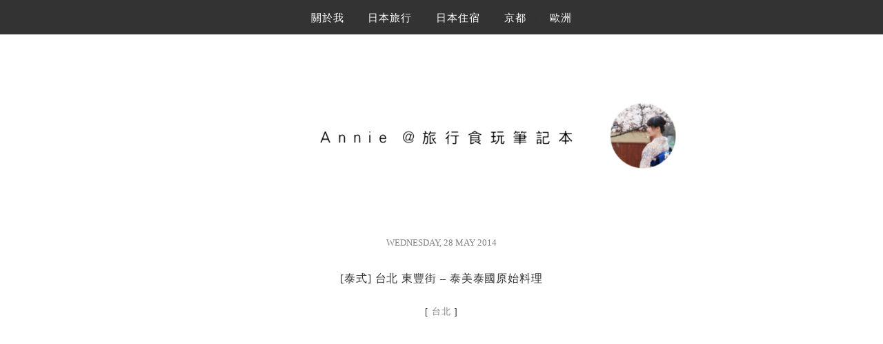

--- FILE ---
content_type: text/html; charset=UTF-8
request_url: https://au.breaktime.com.tw/js/c/?r=anniething.tw
body_size: -75
content:
var checkhost='anniething.tw';
callscript.getad('22574089445');


--- FILE ---
content_type: text/html
request_url: https://net-provider.mdeianet.com/medianet/v4/inline/medianet-link-2681.html
body_size: 578
content:

<div class="preview quality-link">
  <p>
    <a href="https://www.zhanlu.com.tw/%e8%8e%8a%e5%9c%92%e5%92%96%e5%95%a1-2/" target="_blank" rel="noreferrer noopener">莊園咖啡推薦｜5分鐘搞懂定義、咖啡莊園特色</a>
  </p>
</div>
<style>
.quality-link.preview > p:first-child {
  background-color: #fff2cc;
  margin-bottom: 0;
  font-size: 16px;
  padding: 20px 24px;
}

.quality-link.preview > p:first-child a {
  color: #5271ff;
  cursor: pointer;
}

.quality-link.preview > p:last-child {
  color: #999;
  text-align: right;
  font-size: 12px;
}
</style>
<script>
    const BASE_URL = 'https://provider-prod.mdeianet.com';
    function sendAction(id, action = 'click') {
        const options = {
            method: 'POST',
            headers: new Headers({ 'Content-Type': 'application/json' }),
            body: JSON.stringify({ backlinkId: id }),
        }
        const url = new URL('/api/statistic', BASE_URL);
        url.searchParams.set("action", action);
        fetch(url, options);
    }
    function handleClick() {
        this.removeEventListener('click', handleClick);
        sendAction('2681', 'click');
    }
    document.querySelector('.preview.quality-link').addEventListener('click', handleClick);
</script>


--- FILE ---
content_type: text/html; charset=utf-8
request_url: https://www.google.com/recaptcha/api2/aframe
body_size: 264
content:
<!DOCTYPE HTML><html><head><meta http-equiv="content-type" content="text/html; charset=UTF-8"></head><body><script nonce="_Cog4AOf8MMeEwxauaUpig">/** Anti-fraud and anti-abuse applications only. See google.com/recaptcha */ try{var clients={'sodar':'https://pagead2.googlesyndication.com/pagead/sodar?'};window.addEventListener("message",function(a){try{if(a.source===window.parent){var b=JSON.parse(a.data);var c=clients[b['id']];if(c){var d=document.createElement('img');d.src=c+b['params']+'&rc='+(localStorage.getItem("rc::a")?sessionStorage.getItem("rc::b"):"");window.document.body.appendChild(d);sessionStorage.setItem("rc::e",parseInt(sessionStorage.getItem("rc::e")||0)+1);localStorage.setItem("rc::h",'1769631479786');}}}catch(b){}});window.parent.postMessage("_grecaptcha_ready", "*");}catch(b){}</script></body></html>

--- FILE ---
content_type: text/css
request_url: https://anniething.tw/wp-content/themes/achang-cecil/style.css?ver=6.8.3
body_size: 5786
content:
/*
Theme Name: Achang Cecil
Theme URI:http://achang.tw
Description: HTML5 + CSS3
Version:1.0.4
Author: 阿腸網頁設計工作室
Author URI: http://achang.tw
Tags: light, two-columns, right-sidebar, html5, css3
*/
* {
    margin: 0 auto
}

a {
    color: #CB4042;
    text-decoration: none;
    outline: medium none
}

a:hover {
    color: #1384B0;
    text-decoration: underline
}

img {
    border: 0
}

small {
    font-size: 12px;
    color: #999
}

article,
aside,
details,
figcaption,
figure,
footer,
header,
hgroup,
nav,
section {
    display: block;
}

button,
input,
select,
textarea {
    margin: 0;
}

blockquote ul {
    list-style: square;
    margin: 0;
}

h1,
h2,
h3,
h4,
h5,
h6 {
    line-height: 1.6em;
    font-family: "微軟正黑體", "Microsoft JhengHei", "Heiti TC", "Times New Roman", Times, serif;
    clear: both;
}

h1 {
    font-size: 2em
}

h2 {
    font-size: 1.8em
}

h3 {
    font-size: 1.6em
}

h4 {
    font-size: 1.4em
}

h5 {
    font-size: 1.2em
}

h6 {
    font-size: 1em
}

p,
ul,
ol,
dl,
blockquote,
table,
article,
article footer,
nav {
    font: inherit;
    letter-spacing: 0.07em;
    margin-top: 15px;
    margin-bottom: 15px;
    text-align: left;
    border: 0 none;
}

p {
    font: 15px/27px "Trebuchet MS", "Lucida Grande", "Lucida Sans", Arial, sans-serif;
}

.assistive-text {
    position: absolute !important;
    clip: rect(1px 1px 1px 1px);
    /* IE6, IE7 */
    clip: rect(1px, 1px, 1px, 1px);
}

.alignleft {
    float: left;
}

.alignright {
    float: right;
}

.aligncenter {
    display: block;
    margin-left: auto;
    margin-right: auto;
}

.fix {
    display: block;
    clear: both;
}

body {
    /*    background: url("img/bg.gif") repeat scroll 0 0 transparent;*/
    min-width: 1050px;
    color: #333;
    font: 13px "Trebuchet MS", "Lucida Grande", "Lucida Sans", Arial;
}

.top-links {
    width: 1050px;
    height: 50px;
    position: relative;

}

.sticky-menu {
    z-index: 9999;
    background: none repeat scroll 0 0 #333;
}

.menu-fixed {
    width: 100%;
    opacity: 0.85;
    box-shadow: 0 1px 12px 0 rgba(0, 0, 0, 0.2);
    position: fixed;
    top: 0;
    z-index: 99999;
}

.admin-bar .sticky-menu {
    top: 32px
}

.admin-bar .webname {
    padding-top: 90px
}

.top-right {
    position: absolute;
    right: 0;
    top: 0;
    z-index: 99
}



/*
 * --- Header ---
 */
#header {
    height: auto;
    width: 960px;
    padding: 80px 0px 65px 0;
    background-color: #FFF;
    position: relative;
}

#header h1 a.logo {
    display: block;
    text-align: center;
}

.no-logo {
    display: block;
    padding: 0;
}

.no-logo a#logo {
    background: url("img/logo.png") no-repeat scroll 0 0 transparent;
    display: block;
    height: 93px;
    text-indent: -999em;
    width: 706px;
    -moz-background-size: 706px;
    -webkit-background-size: 706px;
    -o-background-size: 706px;
    background-size: 706px;
}

.admin-bar .socials {
    top: 0;
}

.socials {
    position: absolute;
    right: 50px;
    top: 0;
}

.achang-social {
    float: right;
    margin-right: 10px;
    margin-top: 4px;
}

ul.achang-social {
    display: block;
    list-style: outside none none;
    margin: 0;
    padding: 0;
}

ul.achang-social li {
    display: inline-block;
}

ul.achang-social li a {
    color: #000;
    display: block;
    font-size: 15px;
    height: 25px;
    line-height: 25px;
    position: relative;
    text-align: center;
    text-decoration: none;
    transition: all 0.2s ease 0s;
    width: 25px;
}

ul.achang-social li a:hover {
    color: #666
}

/*
 * --- Menus ---
 */
#achang-menu {
    display: block;
    height: 40px;
    margin: 0 auto 20px;
    padding: 5px 0;
    width: 100%;
    left: 0;
    top: 0;
    position: relative;
    z-index: 9999
}

#access {
    clear: both;
    display: block;
    margin: 0 auto;
    width: 1000px;
}

#access ul {
    list-style: none;
    padding-left: 0;
    text-align: center;
    display: block;
    margin: 0 auto
}

#access li {
    position: relative;
}

#access ul li {
    display: inline-block;
    line-height: 45px;
    padding-bottom: 10px;
    vertical-align: middle;
}

#access ul li:last-child {
    padding-right: 0;
}

#access ul li:before {
    content: " | ";
    display: block;
    float: right;
    color: #333;
    height: 10px;
    margin-top: 0;
    width: 1px;
    margin-left: 5px;
}

#access ul li:last-child:before {
    display: none;
}

#access a {
    display: block;
    font-size: 15px;
    font-family: "微軟正黑體", Arial;
    color: white;
    line-height: 42px;
    padding: 0 15px 25px 15px;
    text-decoration: none;
}

#access ul ul {
    padding: 5px;
    box-shadow: 0 3px 3px rgba(0, 0, 0, 0.5);
    background-color: #000;
    border: 3px solid #000;
    display: none;
    float: left;
    left: 0;
    position: absolute;
    top: 53px;
    width: 188px;
    z-index: 99999;
    border-radius: 2px;
}

#access ul ul:before {
    content: '';
    display: block;
    border-color: transparent transparent #000 transparent;
    border-style: solid;
    border-width: 10px;
    position: absolute;
    top: -20px;
    left: 50%;
    margin-left: -70px;
}

#access ul ul a {
    text-align: left;
    background-color: #000;
    border-bottom: 1px dotted #333;
    color: white;
    display: block;
    font-weight: normal;
    height: auto;
    line-height: 30px;
    padding: 5px 10px;
    width: 168px;
}

#access ul li ul li {
    padding-bottom: 0px;
}

#access ul ul li:before {
    display: none;
}

#access ul ul li:last-child a {
    border: none;
}

#access .menu li:hover>a {
    color: yellow;
    -moz-border-radius: 10px;
    -webkit-border-radius: 10px;
    -khtml-border-radius: 10px;
}

#access ul li:hover>ul {
    display: block;
}

#access ul li ul li:hover>ul {
    display: none;
}

#access ul.menu ul.sub-menu li a:hover {
    border-radius: 0px;
}

#access .current_page_item>a,
#access .current_page_ancestor>a,
#access ul li.current-menu-item a {
    color: white;
}

#access .current_page_item>a:hover,
#access .current_page_ancestor>a:hover,
#access ul li.current-menu-item a:hover {
    color: yellow;
}

#access ul li.current-menu-item ul li a {
    color: yellow;
}

#access ul li.current-menu-item ul li a:hover {
    color: yellow;
}

#access ul li.current-menu-item ul li.current-menu-item a {
    color: yellow;
}

#access ul ul li.current-menu-item a {
    color: #000;
}

#access ul ul li.current-menu-item a {
    color: #0066CC;
}

#access ul li.current-menu-parent ul li a {
    color: #FFF
}

#access ul li.current-menu-item ul li a {
    color: #FFF
}

#access ul ul li a:hover,
#access ul li.current-menu-item ul li a:hover {
    color: yellow;
}

#access ul li.current-menu-parent ul li a:hover {
    color: yellow
}

#access ul li.current-menu-parent ul li.current-menu-item a {
    color: yellow;
}

#access ul li.current-menu-item ul li.current-menu-item a {
    color: #FFF;
}

/*
 * --- Main ---
 */
#content {
    background-color: #FFF;
    padding: 0 0 15px;
    width: 960px;
}

.home #content {
    background-color: #FFF;
    padding: 30px 0 15px;
    width: 960px;
}

#main {
    width: 960px;
    float: left;
    margin-bottom: 50px;
}

#main p {
    font-size: 15px;
}

#main article {
    margin-top: 0;
}

#main .page-main img {
    max-width: 960px;
    height: auto;
}

#main article.page-single img {
    max-width: 960px;
    height: auto;
}

span.sticky {
    color: red;
    padding-right: 5px
}

.page-main .more a {
    display: block;
    text-decoration: none;
    width: 180px;
    text-align: center;
    padding-top: 15px;
    transition: 0.3s;
    color: #CE4C00;
    font-size: 15px;
}

.page-main .more a:hover {
    display: block;
    color: #ff7f34;
    text-decoration: none;
    transition: 0.3s;
    font-size: 15px;
}

.page-single .tag {
    font-size: 13px;
}

.page-single .tag a {}

.page-single h2 {
    background-color: #EEE;
    color: #222;
    font-weight: normal;
    margin: 0 0 10px;
    padding: 5px 0 5px 15px;
    font-size: 16px;
}

/* -- Blopost -- */
.excerpt {
    text-align: center;
    line-height: 32px;
    font-size: 15px;
    color: #666;
}

.blog-post {
    position: relative;
}

.page-single time,
.blog-post time {
    margin-top: 20px;
    text-align: left;
}

.page-single time .post-date,
.blog-post time .post-date {
    display: block;
    position: relative;
    text-align: center;
    top: -5px;
    letter-spacing: 0px;
    margin: 8px 0;
    font-family: initial;
    text-transform: uppercase;
    color: #828282;
}

.blog-post .page-single {
    margin: 0;
    padding-bottom: 30px
}

.blog-post .more {
    margin: 10px;
}

.blog-post figure {
    display: block;
    padding: 5px 0 20px;
    text-align: center;
}

.blog-post {
    margin: 0 0 50px;
}

.category a {
    color: gray;
}

/* -- Page Main -- */
.page-main {
    margin-top: 0;
}

.page-main {
    clear: both;
    margin-top: 0;
    overflow: hidden;
    padding: 0;
    text-align: left;
    position: relative;
    margin-bottom: 35px
}

.home .page-main h1 {
    text-align: center;
    width: 960px;
    margin: 10px 0;
    padding: 0;
}

.page-single h1,
.page-main h1 {
    color: #333;
    display: inline-block;
    font-size: 16px;
    font-weight: 400;
    line-height: 32px;
    overflow: hidden;
    padding: 15px 0 10px;
    text-align: center;
    width: 960px;
}

.page-single h1 {}

.page-single header {
    padding-bottom: 5px;
    text-align: left;
    position: relative;
}

.page-main h1 a {
    color: #333;
    font-size: 18px;
    font-weight: bold;
    line-height: 32px;
    -o-transition: .25s;
    -ms-transition: .25s;
    -moz-transition: .25s;
    -webkit-transition: .25s;
    transition: .25s;
}

.page-main .blog-post h1 a:hover {
    text-decoration: none;
    color: #666;
    -o-transition: .25s;
    -ms-transition: .25s;
    -moz-transition: .25s;
    -webkit-transition: .25s;
    transition: .25s;
}

.post-metas .category {
    text-align: center;
    padding: 0 10px
}

.post-metas {
    padding: 10px 0;
}

.post-metas span {
    display: block;
    font-size: 12px;
}

.post-metas .icon-folder-open:before {
    padding-right: 10px
}

#main .wumii-footer {
    display: none;
}


/*
 * --- All Posts List ---
 */
.all-posts-list {}

.all-posts-list ul {
    margin: 0;
    padding: 0;
}

.all-posts-list ul li {
    list-style: none;
    line-height: 33px;
}

.all-posts-list ul li .date {
    color: #666;
    padding-right: 10px;
}

.all-posts-list ul li a {}

/*
* --- Pagination ---
*/
.pagination {
    line-height: 36px;
    text-align: center;
    text-decoration: none;
    width: 100%;
    overflow: hidden;
    clear: both;
}

.pagination h2.screen-reader-text {
    position: absolute !important;
    clip: rect(1px 1px 1px 1px);
    /* IE6, IE7 */
    clip: rect(1px, 1px, 1px, 1px);
}

.pagination .prev {
    margin-right: 5px
}

.pagination a {
    background-color: #e5e5e5;
    padding: 4px 7px;
    text-decoration: none;
    color: #555;
    -webkit-border-radius: 100px;
    -moz-border-radius: 100px;
    border-radius: 100px;
    margin-right: 4px;
}

.pagination a.current {
    padding: 4px 7px;
    font-weight: bold;
    text-decoration: none;
    background: #FFF;
    color: #454545;
    -webkit-border-radius: 100px;
    -moz-border-radius: 100px;
    border-radius: 100px;
    margin-right: 4px;
}

.pagination .current,
.pagination a:hover {
    background: #222;
    padding: 4px 7px;
    color: #FFF;
    margin-right: 4px;
    -webkit-border-radius: 100px;
    -moz-border-radius: 100px;
    border-radius: 100px;
}

.post_nav span.num {
    border: 1px solid #F7AF4F;
    padding: 4px 7px;
    color: #3A332F;
    -webkit-border-radius: 100px;
    -moz-border-radius: 100px;
    border-radius: 100px;
}

.post_nav a span.num {
    border: none;
    padding: 0;
    color: #333
}

/*
 * --- Next Prev Posts ---
 */
#next-prev-post-arrow {
    height: 170px;
    overflow: hidden;
    position: relative;
    top: -20px;
}

#next-prev-post-arrow ul {
    list-style: none;
    padding: 0;
    max-height: 0
}

#next-prev-post-arrow ul li {
    width: 45%;
    position: relative;
}

#next-prev-post-arrow ul li a {
    display: block;
    text-decoration: none;
    line-height: 23px;
    color: #929292
}

#next-prev-post-arrow ul li:hover a,
#next-prev-post-arrow ul li a span:hover {
    color: #fc2d7d;
}

#next-prev-post-arrow ul li.prev-post {
    float: left;
}

#next-prev-post-arrow ul li.prev-post:before {
    font-size: 36px;
    left: 10px;
    position: relative;
    top: 54px;
}

#next-prev-post-arrow ul li.next-post:before {
    font-size: 36px;
    position: relative;
    top: 54px;
    right: -400px
}

#next-prev-post-arrow ul li.next-post {
    float: right;
}

#next-prev-post-arrow ul li.prev-post a {
    font-size: 13px;
    line-height: 22px;
    padding-left: 50px;
    padding-top: 10px;
}

#next-prev-post-arrow ul li.next-post a {
    font-size: 13px;
    padding-right: 50px;
    padding-top: 10px;
    text-align: right;
}

#next-prev-post-arrow ul li i {
    font-size: 55px;
}

#next-prev-post-arrow ul li span.pt {
    display: block;
    font-size: 13px;
    font-weight: 800;
}

#next-prev-post-arrow ul li span.pt.pn {
    text-align: right;
    padding-right: 50px;
}

#next-prev-post-arrow ul li span.pt.pp {
    text-align: left;
    padding-left: 50px;
}

#next-prev-post-arrow ul li a span {
    display: block;
    width: 280px;
    color: #7F7A76;
    height: 50px;
    overflow: hidden;
}

#next-prev-post-arrow ul li.prev a span {
    float: right;
}

#next-prev-post-arrow ul li.next a span {
    float: left;
}

/*
 * --- Sidebar ---
 */
#sidebar {
    float: right;
    letter-spacing: 1px;
    line-height: 145%;
    width: 960px;
}

.widget a {
    color: black;
    line-height: 22px;
}

.widget a:hover {
    text-decoration: none;
    color: #CB4042
}

.widget {
    display: block;
    float: left;
    line-height: 1.7em;
    margin: 0px 25px 0px 0px;
    width: 295px;
}

.widget h3 {
    background: #E8E8E8;
    color: #585858;
    font: 800 13px "微軟正黑體", "Trebuchet MS", "Lucida Grande", "Lucida Sans", Arial;
    margin-bottom: 10px;
    padding: 4px 5px;
    height: 14px;
    line-height: 15px;
    text-align: center;
    width: auto;
}

.widget ul {
    padding: 0px;
}

.widget ul li {
    border-bottom: 1px dotted #CCC;
    color: #959595;
    font-size: 13px;
    line-height: 22px;
    list-style: none;
    margin: 0 0 10px;
}

.widget ul ul li:last-child {
    border-bottom: none;
}

.widget.widget_archive {
    text-align: left;
}

.widget.widget_archive select {
    background-color: #ffffff;
    border: 1px solid #dddddd;
    border-radius: 3px;
    font-size: 13px;
    line-height: 13px;
    padding: 5px;
    margin: 0 10px 10px 10px
}

.widget .textwidget p {
    margin-top: 0;
    margin-bottom: 5px;
}

.widget .textwidget {
    color: #959595;
    padding: 0;
}

.widget .textwidget a {
    color: #0066CC;
    text-decoration: underline;
}

.widget .textwidget a:hover {
    text-decoration: none;
}

/*
 * --- Comments ---
 */
.achang-comments {
    padding-top: 20px;
}

.achang-comments h4 {
    font-size: 18px;
    font-weight: 500;
    line-height: 0;
    margin-bottom: 15px;
}

.achang-comments .achang-fb {
    padding: 0 0 20px;
    margin-bottom: 50px;
}

.achang-fb h4 {
    border-bottom: 1px solid #5677aa;
    text-align: center;
}

.achang-fb h4 span.t {
    margin: 0 auto;
    background-color: #FFFFFF;
    color: #5677AA;
    display: inline-block;
    line-height: 32px;
    font-weight: bold;
    position: relative;
    font-size: 15px;
    width: 92px;
    padding: 2px 4px;
    top: 20px;
}

.achang-wp {
    margin-bottom: 120px;
}

.achang-wp h4 {
    border-bottom: 1px solid #333;
    text-align: center;
}

.achang-wp h4 span.t {
    margin: 0 auto;
    background-color: #FFFFFF;
    color: #333333;
    font-weight: bold;
    display: inline-block;
    line-height: 32px;
    position: relative;
    font-size: 15px;
    width: 92px;
    padding: 2px 4px;
    top: 20px;
}

.comments-area {
    background-color: #fff;
    padding: 0;
}

.comments-area> :last-child {
    margin-bottom: 0;
}

.comment-list+.comment-respond {
    border-top: 1px solid #eaeaea;
    border-top: 1px solid rgba(51, 51, 51, 0.1);
}

.comment-list+.comment-respond,
.comment-navigation+.comment-respond {
    padding-top: 1.6em;
}

.comments-title,
.comment-reply-title {
    font-family: "微軟正黑體", "Noto Serif", serif;
    font-size: 22px;
    line-height: 1.3333;
}

.comments-title {
    margin-bottom: 1.3333em;
}

.comment-list {
    list-style: none;
    margin: 0;
    padding: 0
}

.comment-list article,
.comment-list .pingback,
.comment-list .trackback {
    border-top: 1px solid #eaeaea;
    border-top: 1px solid rgba(51, 51, 51, 0.1);
    padding: 1.6em 0;
}

.comment-list .children {
    list-style: none;
    margin: 0;
}

.comment-list .children>li {
    padding-left: 0.8em;
}

.comment-author {
    color: rgba(51, 51, 51, 0.7);
    font-size: 15px;
    line-height: 1.6em;
    margin-bottom: 0.5em;
}

.comment-author .avatar {
    height: 56px;
    margin-right: 1.6842em;
    top: 3px;
    width: 56px;
    border-radius: 50%;
    float: left;
}

.comment-metadata,
.pingback .edit-link {
    color: #707070;
    color: rgba(51, 51, 51, 0.7);
    font-family: "Noto Sans", sans-serif;
    font-size: 12px;
    line-height: 1.5;
}

.comment-metadata a,
.pingback .edit-link a {
    color: #707070;
    color: rgba(51, 51, 51, 0.7);
}

.comment-metadata a:hover,
.pingback .edit-link a:hover {
    border-bottom: 1px solid #333;
}

.comment-metadata a:hover,
.comment-metadata a:focus,
.pingback .edit-link a:hover,
.pingback .edit-link a:focus {
    color: #333;
    text-decoration: none;
}

.comment-metadata {
    margin-bottom: 1.6em;
}

.comment-metadata .edit-link {
    margin-left: 1em;
}

.pingback .edit-link {
    margin-left: 1em;
}

.pingback .edit-link:before {
    top: 5px;
}

.comment-content ul,
.comment-content ol {
    margin: 0 0 1.6em 1.3333em;
}

.comment-content li>ul,
.comment-content li>ol {
    margin-bottom: 0;
}

.comment-content> :last-child {
    margin-bottom: 0;
}

.comment-list .reply {
    font-size: 13px;
}

.comment-list .reply a {
    border: 1px solid #eaeaea;
    border: 1px solid rgba(51, 51, 51, 0.1);
    color: #707070;
    color: rgba(51, 51, 51, 0.7);
    display: inline-block;
    font-family: "Noto Sans", sans-serif;
    font-weight: 700;
    line-height: 1;
    margin-top: 2em;
    padding: 0.4167em 0.8333em;
    text-transform: uppercase;
    text-decoration: none;
}

.comment-list .reply a:hover,
.comment-list .reply a:focus {
    border-color: #333;
    color: #333;
    outline: 0;
}

.bypostauthor>article .fn::after {
    content: "\e607";
    left: 3px;
    position: relative;
    top: 2px;
    font-family: "icomoon";
    font-style: normal;
    font-variant: normal;
    font-weight: normal;
    line-height: 1;
    text-transform: none;
    color: #f24445
}

.bypostauthor>article .fn a {
    text-decoration: none;
}

.comment-form {
    padding-top: 1.6em;
}

.comment-form label {
    color: #707070;
    color: rgba(51, 51, 51, 0.7);
    font-family: "Noto Sans", sans-serif;
    font-size: 16px;
    font-weight: 700;
    display: block;
    letter-spacing: 0.04em;
    line-height: 1.5;
    text-transform: uppercase;
}

.comment-notes,
.comment-awaiting-moderation,
.logged-in-as,
.form-allowed-tags {
    color: #707070;
    color: rgba(51, 51, 51, 0.7);
    font-family: "Noto Sans", sans-serif;
    font-size: 12px;
    line-height: 1.5;
    margin-bottom: 2em;
}

.logged-in-as a {
    color: #333;
    text-decoration: none;
}

.logged-in-as a:hover {
    border-bottom: 1px solid #333;
}

.no-comments {
    border-top: 1px solid #eaeaea;
    border-top: 1px solid rgba(51, 51, 51, 0.1);
    color: #707070;
    color: rgba(51, 51, 51, 0.7);
    font-family: "Noto Sans", sans-serif;
    font-weight: 700;
    padding-top: 1.6em;
}

.comment-navigation+.no-comments {
    border-top: 0;
}

.form-submit {
    margin-bottom: 0;
}

.required {
    color: #c0392b;
}

.comment-reply-title small {
    font-size: 100%;
}

.comment-reply-title small a:before {
    content: "\e608";
    font-size: inherit;
    position: relative;
    top: -3px;
    font-family: "icomoon";
    font-style: normal;
    font-variant: normal;
    font-weight: normal;
    line-height: 1;
    text-transform: none;
}

.comment-reply-title small a {
    border: 0;
    float: right;
    height: 32px;
    overflow: hidden;
    width: 26px;
    text-decoration: none;
    color: #000
}

.comment-reply-title small a:hover {
    color: #666
}

.comment-form input[type="text"],
.comment-form input[type="email"],
.comment-form input[type="url"],
.comment-form input[type="submit"] {
    width: 100%;
}

/*
 * --- FOOTER ---
 */
#footer {
    padding: 0 50px;
    background-color: #111;
    clear: both;
    margin: 0 auto;
    line-height: 14px;
    position: relative;
}

#foot-inner {
    color: #FFF;
    width: 960px;
    padding: 45px 0;
    position: relative;
}

#foot-inner a {
    color: #FFF;
}

#foot-inner a:hover {
    color: #FFF;
    text-decoration: underline;
}

#foot-inner #copyright {
    text-align: center;
}

#copyright span {
    font-family: "open sans";
    font-size: 13px;
    text-align: center;
}

.web-name {
    padding-top: 40px;
}

.web-name a {
    height: 91px;
    font-size: 30px;
    background: url("img/footlogo.png") no-repeat;
    overflow: hidden;
    position: relative;
    text-indent: -999em;
    display: block;
    width: 93px;
    z-index: 999;

}

/*
 * --- Search ---
 */
#searchform {
    float: right;
    height: 50px;
    width: 130px;
    position: relative;
    top: 10px;
}

#searchform input[type="text"] {
    border: 1px solid #ccc;
    font-size: 12px;
    height: 30px;
    line-height: 30px;
    padding: 5px 0 5px 15px;
    position: absolute;
    right: 0;
    top: 0;
    z-index: 98;
}

#searchform button {
    background: none repeat scroll 0 0 #f7f7f7;
    border: medium none;
    cursor: pointer;
    font-size: 15px;
    margin-top: -21px;
    padding-top: 3px;
    position: absolute;
    right: 2px;
    top: 50%;
    width: 40px;
    z-index: 99;
}

.search-box #searchform input[type="text"]:focus {
    width: 250px;
}

.search-box #searchform input[type="text"] {
    transition: width 0.5s ease-in-out 0s;
}

#searchform input {
    font-size: 12px;
    outline: medium none;
    width: 100%;
}

/* -- Sidebar Search -- */
.widget.widget_search {
    border: none;
}

.widget.widget_search #searchform {
    float: none;
    width: 295px
}

.widget.widget_search .search-box {
    width: 100%;
}

.widget.widget_search #searchform#searchform input[type="text"] {
    width: 295px
}


/*
 * --- Float Box ---
 */
.fbbox {
    background: url("img/fbox.png") no-repeat scroll left center transparent !important;
    display: block;
    float: right;
    height: 215px;
    padding: 0 0 0 53px;
    width: 240px;
    z-index: 99999;
    position: fixed;
    right: -250px;
    top: 30%;
}

.fbbox div {
    margin-left: -7px;
    border: none;
    position: relative;
    display: block;
}

.fbbox div.fb-like-box {
    background-color: #FFF;
}

/*
 * --- ERROR PAGE ---
 */
.archive-list {
    padding-bottom: 25px;
    padding-left: 15px;
}

.archive-list ul {
    list-style: none;
    padding: 0;
    overflow: hidden;
    margin: 0 auto;
}

.archive-list ul li {
    display: block;
    float: left;
    font-size: 13px;
    margin-right: 25px;
    padding: 8px 0 8px 10px;
    text-align: left;
    width: 147px;
    color: #666
}

.archive-list ul li a {
    color: #666;
    text-decoration: none;
}

.archive-list ul li a:hover {
    color: #C44B5E;
}

/*
 * Jetpack Subcribe
 */
.widget #subscribe-text {
    padding: 0 10px;
    color: #959595
}

.widget #subscribe-text p {
    font-size: 13px;
    line-height: 22px;
}

.widget #subscribe-email {
    float: left;
    margin: 0;
    padding: 0 10px;
}

.widget #subscribe-email input {
    border-radius: 0;
    font-size: 13px;
    padding: 6px 10px;
}

.widget.jetpack_subscription_widget {
    overflow: hidden;
}

.widget #subscribe-submit input[type="submit"] {
    font-size: 13px;
    float: left;
}

/*
 * Fix Jetpack
 */
#main #jp-relatedposts {
    display: block;
    padding: 5px 0 0;
    margin-top: 50px;
}

#main #jp-relatedposts h3.jp-relatedposts-headline em {
    font-weight: normal;
    font-family: "微軟正黑體", Arial;
    font-size: 15px;
    font-weight: 700;
    line-height: 1.2;
    margin: 0 0 1em;
}

#main #jp-relatedposts .jp-relatedposts-post-title {
    margin-top: 5px;
}

#main #jp-relatedposts .jp-relatedposts-post-title a {
    font-family: "微軟正黑體", Arial;
    text-decoration: none;
}

#main .jp-relatedposts-post-context {
    display: none
}

#main #jp-relatedposts h3.jp-relatedposts-headline em:before {
    display: none
}


/*
 * --- HTML ---
 */
input,
textarea {
    margin: 0;
    background-color: #f7f7f7;
    border: 1px solid rgba(51, 51, 51, 0.1);
    color: #000;
    color: rgba(51, 51, 51, 0.7);
    border-radius: 3px;
    font-family: Arial, Helvetica, sans-serif;
    font-size: 15px;
    line-height: 1.4;
    outline: medium none;
    padding: 6px;
    margin-bottom: 10px;
}

input[type="text"],
input[type="email"],
input[type="url"],
input[type="password"],
input[type="search"],
textarea {
    padding: 0.375em;
    width: 100%;
    box-sizing: border-box;
}

input[type="submit"] {
    background-color: #333;
    border: medium none;
    font-size: 15px;
    margin: 0;
    border-radius: 0;
    color: #FFF;
    cursor: pointer;
}

button:hover,
input[type="button"]:hover,
input[type="reset"]:hover,
input[type="submit"]:hover,
button:focus,
input[type="button"]:focus,
input[type="reset"]:focus,
input[type="submit"]:focus {
    background-color: #707070;
    background-color: rgba(51, 51, 51, 0.7);
    outline: 0;
}

blockquote {
    background-color: #EEE;
    border: 1px dashed #AAA;
    color: #000000;
    padding: 0 1em;
}

pre {
    border: 1px solid #CCC;
    color: #333;
    display: block;
    font: 13px/120% Courier New;
    overflow: auto;
    padding: 10px 10px 10px 21px;
    width: 93%;
    margin: 15px 0;
}

table {
    width: 100%;
    border-radius: 3px;
    font-family: Arial, Georgia, "Times New Roman", Times, serif;
    color: #333;
}

table td,
table th {
    border-top-color: white;
    border-bottom: 1px solid #999;
    color: #555;
}

table th {
    font-family: Georgia, "Times New Roman", Times, serif;
    font-weight: 800;
    padding: 7px 7px 8px;
    text-align: left;
    line-height: 1.3em;
    font-size: 15px;
}

table td {
    font-size: 12px;
    padding: 4px 7px 2px;
    vertical-align: top;
}

table tr:hover {
    background-color: #EEE
}

fieldset {
    border-color: #999;
}

fieldset legend {
    font-weight: 800
}

/*
 * AD
 */
.single-top,
.single-mid,
.single-btm {
    clear: both;
    margin-top: 10px;
    margin-bottom: 10px;
    text-align: center;
    display: block;
}

#banner-slider,
#slider {
    margin: 0 auto;
    width: 100%;
    position: relative;
    height: 500px;
}

#slider ul {
    padding: 0;
    margin: 0;
    list-style: none;
}

#slider li {
    padding: 0;
    margin: 0;
    list-style: none;
    float: left;
    width: 960px;
    height: 500px;
}

#ac_slide_prev,
#ac_slide_next {
    background-image: url('[data-uri]');
    background: rgba(255, 255, 255, .8);
    position: absolute;
    width: 50%;
    top: 0;
    height: 500px;
    z-index: 10;
}

#ac_slide_prev span,
#ac_slide_next span {
    display: block;
    width: 16px;
    height: 32px;
    background: url("img/arrow-lr.png") no-repeat;
    position: absolute;
    top: 236px;
    cursor: pointer;
}

#ac_slide_prev {
    left: -480px;
}

#ac_slide_prev span {
    background-position: 0 0;
    right: 10px;
}

#ac_slide_next {
    right: -480px;
}

#ac_slide_next span {
    background-position: 100% 0;
    left: 10px;
}

#ac_slide_prev span:hover,
#ac_slide_next span:hover {
    opacity: .7
}